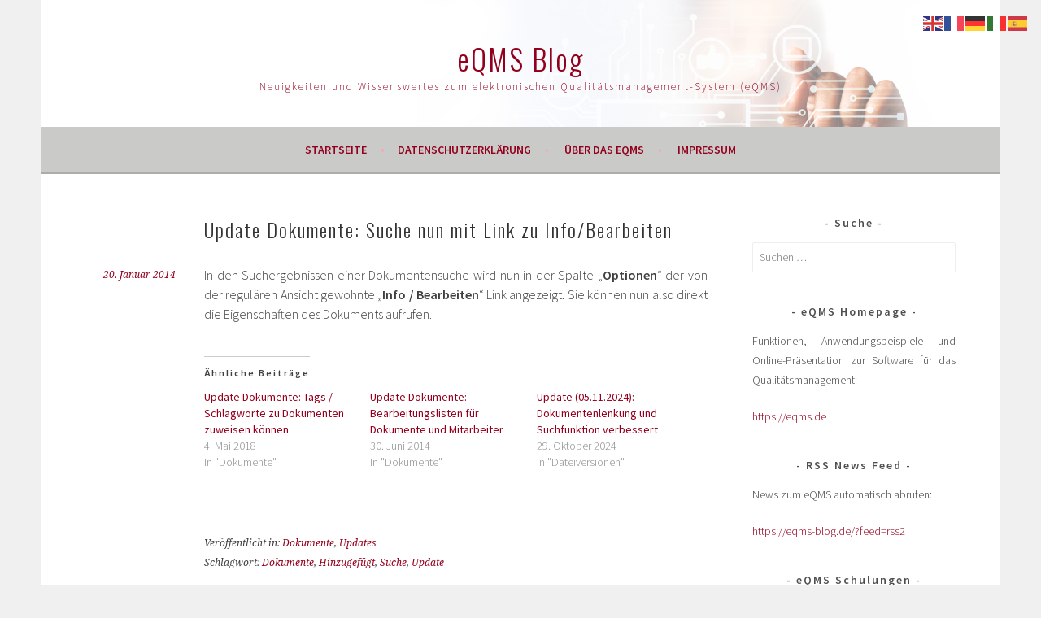

--- FILE ---
content_type: text/html; charset=UTF-8
request_url: https://eqms-blog.de/update-dokumente-suche-nun-mit-link-zu-infobearbeiten/
body_size: 14981
content:
<!DOCTYPE html>
<html lang="de">
<head>
<meta charset="UTF-8">
<meta name="viewport" content="width=device-width, initial-scale=1">
<link rel="profile" href="http://gmpg.org/xfn/11">
<link rel="pingback" href="https://eqms-blog.de/xmlrpc.php">

<script>
    window.dataLayer = window.dataLayer || [];
    function gtag() {
        dataLayer.push(arguments);
    }
    gtag("consent", "default", {
        ad_storage: "denied",
        ad_user_data: "denied", 
        ad_personalization: "denied",
        analytics_storage: "denied",
        functionality_storage: "denied",
        personalization_storage: "denied",
        security_storage: "granted",
        wait_for_update: 2000,
    });
    gtag("set", "ads_data_redaction", true);
    gtag("set", "url_passthrough", true);
</script>
<!-- Google Tag Manager -->
<script>(function(w,d,s,l,i){w[l]=w[l]||[];w[l].push({'gtm.start':
new Date().getTime(),event:'gtm.js'});var f=d.getElementsByTagName(s)[0],
j=d.createElement(s),dl=l!='dataLayer'?'&l='+l:'';j.async=true;j.src=
'https://www.googletagmanager.com/gtm.js?id='+i+dl;f.parentNode.insertBefore(j,f);
})(window,document,'script','dataLayer','GTM-PDT6243');</script>
<!-- End Google Tag Manager -->
	<meta name='robots' content='index, follow, max-image-preview:large, max-snippet:-1, max-video-preview:-1' />
	<style>img:is([sizes="auto" i], [sizes^="auto," i]) { contain-intrinsic-size: 3000px 1500px }</style>
	<script id="cookieyes" type="text/javascript" src="https://cdn-cookieyes.com/client_data/876181fb522e0cb5ac8f3a90/script.js"></script>
	<!-- This site is optimized with the Yoast SEO plugin v26.7 - https://yoast.com/wordpress/plugins/seo/ -->
	<title>Update Dokumente: Suche nun mit Link zu Info/Bearbeiten - eQMS Blog</title>
	<link rel="canonical" href="https://eqms-blog.de/update-dokumente-suche-nun-mit-link-zu-infobearbeiten/" />
	<meta property="og:locale" content="de_DE" />
	<meta property="og:type" content="article" />
	<meta property="og:title" content="Update Dokumente: Suche nun mit Link zu Info/Bearbeiten - eQMS Blog" />
	<meta property="og:description" content="In den Suchergebnissen einer Dokumentensuche wird nun in der Spalte &#8222;Optionen&#8220; der von der regulären Ansicht gewohnte &#8222;Info / Bearbeiten&#8220; Link angezeigt. Sie können nun also direkt die Eigenschaften des Dokuments aufrufen." />
	<meta property="og:url" content="https://eqms-blog.de/update-dokumente-suche-nun-mit-link-zu-infobearbeiten/" />
	<meta property="og:site_name" content="eQMS Blog" />
	<meta property="article:publisher" content="https://www.facebook.com/eqms.de" />
	<meta property="article:published_time" content="2014-01-20T15:40:36+00:00" />
	<meta name="author" content="Redaktion" />
	<meta name="twitter:card" content="summary_large_image" />
	<meta name="twitter:label1" content="Verfasst von" />
	<meta name="twitter:data1" content="Redaktion" />
	<script type="application/ld+json" class="yoast-schema-graph">{"@context":"https://schema.org","@graph":[{"@type":"Article","@id":"https://eqms-blog.de/update-dokumente-suche-nun-mit-link-zu-infobearbeiten/#article","isPartOf":{"@id":"https://eqms-blog.de/update-dokumente-suche-nun-mit-link-zu-infobearbeiten/"},"author":{"name":"Redaktion","@id":"https://eqms-blog.de/#/schema/person/1d481c8096a231568e0732669d511466"},"headline":"Update Dokumente: Suche nun mit Link zu Info/Bearbeiten","datePublished":"2014-01-20T15:40:36+00:00","mainEntityOfPage":{"@id":"https://eqms-blog.de/update-dokumente-suche-nun-mit-link-zu-infobearbeiten/"},"wordCount":42,"publisher":{"@id":"https://eqms-blog.de/#organization"},"keywords":["Dokumente","Hinzugefügt","Suche","Update"],"articleSection":["Dokumente","Updates"],"inLanguage":"de"},{"@type":"WebPage","@id":"https://eqms-blog.de/update-dokumente-suche-nun-mit-link-zu-infobearbeiten/","url":"https://eqms-blog.de/update-dokumente-suche-nun-mit-link-zu-infobearbeiten/","name":"Update Dokumente: Suche nun mit Link zu Info/Bearbeiten - eQMS Blog","isPartOf":{"@id":"https://eqms-blog.de/#website"},"datePublished":"2014-01-20T15:40:36+00:00","breadcrumb":{"@id":"https://eqms-blog.de/update-dokumente-suche-nun-mit-link-zu-infobearbeiten/#breadcrumb"},"inLanguage":"de","potentialAction":[{"@type":"ReadAction","target":["https://eqms-blog.de/update-dokumente-suche-nun-mit-link-zu-infobearbeiten/"]}]},{"@type":"BreadcrumbList","@id":"https://eqms-blog.de/update-dokumente-suche-nun-mit-link-zu-infobearbeiten/#breadcrumb","itemListElement":[{"@type":"ListItem","position":1,"name":"Startseite","item":"https://eqms-blog.de/"},{"@type":"ListItem","position":2,"name":"Update Dokumente: Suche nun mit Link zu Info/Bearbeiten"}]},{"@type":"WebSite","@id":"https://eqms-blog.de/#website","url":"https://eqms-blog.de/","name":"eQMS Blog","description":"Neuigkeiten und Wissenswertes zum elektronischen Qualitätsmanagement-System (eQMS)","publisher":{"@id":"https://eqms-blog.de/#organization"},"potentialAction":[{"@type":"SearchAction","target":{"@type":"EntryPoint","urlTemplate":"https://eqms-blog.de/?s={search_term_string}"},"query-input":{"@type":"PropertyValueSpecification","valueRequired":true,"valueName":"search_term_string"}}],"inLanguage":"de"},{"@type":"Organization","@id":"https://eqms-blog.de/#organization","name":"eQMS Blog","url":"https://eqms-blog.de/","logo":{"@type":"ImageObject","inLanguage":"de","@id":"https://eqms-blog.de/#/schema/logo/image/","url":"https://i0.wp.com/eqms-blog.de/wp-content/uploads/2022/11/logo-eqmsBlog.jpg?fit=169%2C63&ssl=1","contentUrl":"https://i0.wp.com/eqms-blog.de/wp-content/uploads/2022/11/logo-eqmsBlog.jpg?fit=169%2C63&ssl=1","width":169,"height":63,"caption":"eQMS Blog"},"image":{"@id":"https://eqms-blog.de/#/schema/logo/image/"},"sameAs":["https://www.facebook.com/eqms.de"]},{"@type":"Person","@id":"https://eqms-blog.de/#/schema/person/1d481c8096a231568e0732669d511466","name":"Redaktion","image":{"@type":"ImageObject","inLanguage":"de","@id":"https://eqms-blog.de/#/schema/person/image/","url":"https://secure.gravatar.com/avatar/26bd1cc7b030bdcec0924e51a49a4bf5251c3eb03922e732adbf14aec1c3c80a?s=96&d=mm&r=g","contentUrl":"https://secure.gravatar.com/avatar/26bd1cc7b030bdcec0924e51a49a4bf5251c3eb03922e732adbf14aec1c3c80a?s=96&d=mm&r=g","caption":"Redaktion"},"url":"https://eqms-blog.de/author/nico/"}]}</script>
	<!-- / Yoast SEO plugin. -->


<link rel='dns-prefetch' href='//secure.gravatar.com' />
<link rel='dns-prefetch' href='//stats.wp.com' />
<link rel='dns-prefetch' href='//fonts.googleapis.com' />
<link rel='dns-prefetch' href='//v0.wordpress.com' />
<link rel='preconnect' href='//i0.wp.com' />
<link rel="alternate" type="application/rss+xml" title="eQMS Blog &raquo; Feed" href="https://eqms-blog.de/feed/" />
<link rel="alternate" type="application/rss+xml" title="eQMS Blog &raquo; Kommentar-Feed" href="https://eqms-blog.de/comments/feed/" />
<link rel="alternate" type="application/rss+xml" title="eQMS Blog &raquo; Update Dokumente: Suche nun mit Link zu Info/Bearbeiten Kommentar-Feed" href="https://eqms-blog.de/update-dokumente-suche-nun-mit-link-zu-infobearbeiten/feed/" />
<script type="text/javascript">
/* <![CDATA[ */
window._wpemojiSettings = {"baseUrl":"https:\/\/s.w.org\/images\/core\/emoji\/16.0.1\/72x72\/","ext":".png","svgUrl":"https:\/\/s.w.org\/images\/core\/emoji\/16.0.1\/svg\/","svgExt":".svg","source":{"concatemoji":"https:\/\/eqms-blog.de\/wp-includes\/js\/wp-emoji-release.min.js?ver=6.8.3"}};
/*! This file is auto-generated */
!function(s,n){var o,i,e;function c(e){try{var t={supportTests:e,timestamp:(new Date).valueOf()};sessionStorage.setItem(o,JSON.stringify(t))}catch(e){}}function p(e,t,n){e.clearRect(0,0,e.canvas.width,e.canvas.height),e.fillText(t,0,0);var t=new Uint32Array(e.getImageData(0,0,e.canvas.width,e.canvas.height).data),a=(e.clearRect(0,0,e.canvas.width,e.canvas.height),e.fillText(n,0,0),new Uint32Array(e.getImageData(0,0,e.canvas.width,e.canvas.height).data));return t.every(function(e,t){return e===a[t]})}function u(e,t){e.clearRect(0,0,e.canvas.width,e.canvas.height),e.fillText(t,0,0);for(var n=e.getImageData(16,16,1,1),a=0;a<n.data.length;a++)if(0!==n.data[a])return!1;return!0}function f(e,t,n,a){switch(t){case"flag":return n(e,"\ud83c\udff3\ufe0f\u200d\u26a7\ufe0f","\ud83c\udff3\ufe0f\u200b\u26a7\ufe0f")?!1:!n(e,"\ud83c\udde8\ud83c\uddf6","\ud83c\udde8\u200b\ud83c\uddf6")&&!n(e,"\ud83c\udff4\udb40\udc67\udb40\udc62\udb40\udc65\udb40\udc6e\udb40\udc67\udb40\udc7f","\ud83c\udff4\u200b\udb40\udc67\u200b\udb40\udc62\u200b\udb40\udc65\u200b\udb40\udc6e\u200b\udb40\udc67\u200b\udb40\udc7f");case"emoji":return!a(e,"\ud83e\udedf")}return!1}function g(e,t,n,a){var r="undefined"!=typeof WorkerGlobalScope&&self instanceof WorkerGlobalScope?new OffscreenCanvas(300,150):s.createElement("canvas"),o=r.getContext("2d",{willReadFrequently:!0}),i=(o.textBaseline="top",o.font="600 32px Arial",{});return e.forEach(function(e){i[e]=t(o,e,n,a)}),i}function t(e){var t=s.createElement("script");t.src=e,t.defer=!0,s.head.appendChild(t)}"undefined"!=typeof Promise&&(o="wpEmojiSettingsSupports",i=["flag","emoji"],n.supports={everything:!0,everythingExceptFlag:!0},e=new Promise(function(e){s.addEventListener("DOMContentLoaded",e,{once:!0})}),new Promise(function(t){var n=function(){try{var e=JSON.parse(sessionStorage.getItem(o));if("object"==typeof e&&"number"==typeof e.timestamp&&(new Date).valueOf()<e.timestamp+604800&&"object"==typeof e.supportTests)return e.supportTests}catch(e){}return null}();if(!n){if("undefined"!=typeof Worker&&"undefined"!=typeof OffscreenCanvas&&"undefined"!=typeof URL&&URL.createObjectURL&&"undefined"!=typeof Blob)try{var e="postMessage("+g.toString()+"("+[JSON.stringify(i),f.toString(),p.toString(),u.toString()].join(",")+"));",a=new Blob([e],{type:"text/javascript"}),r=new Worker(URL.createObjectURL(a),{name:"wpTestEmojiSupports"});return void(r.onmessage=function(e){c(n=e.data),r.terminate(),t(n)})}catch(e){}c(n=g(i,f,p,u))}t(n)}).then(function(e){for(var t in e)n.supports[t]=e[t],n.supports.everything=n.supports.everything&&n.supports[t],"flag"!==t&&(n.supports.everythingExceptFlag=n.supports.everythingExceptFlag&&n.supports[t]);n.supports.everythingExceptFlag=n.supports.everythingExceptFlag&&!n.supports.flag,n.DOMReady=!1,n.readyCallback=function(){n.DOMReady=!0}}).then(function(){return e}).then(function(){var e;n.supports.everything||(n.readyCallback(),(e=n.source||{}).concatemoji?t(e.concatemoji):e.wpemoji&&e.twemoji&&(t(e.twemoji),t(e.wpemoji)))}))}((window,document),window._wpemojiSettings);
/* ]]> */
</script>
<link rel='stylesheet' id='jetpack_related-posts-css' href='https://eqms-blog.de/wp-content/plugins/jetpack/modules/related-posts/related-posts.css?ver=20240116' type='text/css' media='all' />
<link rel='stylesheet' id='hfe-widgets-style-css' href='https://eqms-blog.de/wp-content/plugins/header-footer-elementor/inc/widgets-css/frontend.css?ver=2.8.1' type='text/css' media='all' />
<style id='wp-emoji-styles-inline-css' type='text/css'>

	img.wp-smiley, img.emoji {
		display: inline !important;
		border: none !important;
		box-shadow: none !important;
		height: 1em !important;
		width: 1em !important;
		margin: 0 0.07em !important;
		vertical-align: -0.1em !important;
		background: none !important;
		padding: 0 !important;
	}
</style>
<link rel='stylesheet' id='wp-block-library-css' href='https://eqms-blog.de/wp-includes/css/dist/block-library/style.min.css?ver=6.8.3' type='text/css' media='all' />
<style id='classic-theme-styles-inline-css' type='text/css'>
/*! This file is auto-generated */
.wp-block-button__link{color:#fff;background-color:#32373c;border-radius:9999px;box-shadow:none;text-decoration:none;padding:calc(.667em + 2px) calc(1.333em + 2px);font-size:1.125em}.wp-block-file__button{background:#32373c;color:#fff;text-decoration:none}
</style>
<style id='global-styles-inline-css' type='text/css'>
:root{--wp--preset--aspect-ratio--square: 1;--wp--preset--aspect-ratio--4-3: 4/3;--wp--preset--aspect-ratio--3-4: 3/4;--wp--preset--aspect-ratio--3-2: 3/2;--wp--preset--aspect-ratio--2-3: 2/3;--wp--preset--aspect-ratio--16-9: 16/9;--wp--preset--aspect-ratio--9-16: 9/16;--wp--preset--color--black: #000000;--wp--preset--color--cyan-bluish-gray: #abb8c3;--wp--preset--color--white: #ffffff;--wp--preset--color--pale-pink: #f78da7;--wp--preset--color--vivid-red: #cf2e2e;--wp--preset--color--luminous-vivid-orange: #ff6900;--wp--preset--color--luminous-vivid-amber: #fcb900;--wp--preset--color--light-green-cyan: #7bdcb5;--wp--preset--color--vivid-green-cyan: #00d084;--wp--preset--color--pale-cyan-blue: #8ed1fc;--wp--preset--color--vivid-cyan-blue: #0693e3;--wp--preset--color--vivid-purple: #9b51e0;--wp--preset--gradient--vivid-cyan-blue-to-vivid-purple: linear-gradient(135deg,rgba(6,147,227,1) 0%,rgb(155,81,224) 100%);--wp--preset--gradient--light-green-cyan-to-vivid-green-cyan: linear-gradient(135deg,rgb(122,220,180) 0%,rgb(0,208,130) 100%);--wp--preset--gradient--luminous-vivid-amber-to-luminous-vivid-orange: linear-gradient(135deg,rgba(252,185,0,1) 0%,rgba(255,105,0,1) 100%);--wp--preset--gradient--luminous-vivid-orange-to-vivid-red: linear-gradient(135deg,rgba(255,105,0,1) 0%,rgb(207,46,46) 100%);--wp--preset--gradient--very-light-gray-to-cyan-bluish-gray: linear-gradient(135deg,rgb(238,238,238) 0%,rgb(169,184,195) 100%);--wp--preset--gradient--cool-to-warm-spectrum: linear-gradient(135deg,rgb(74,234,220) 0%,rgb(151,120,209) 20%,rgb(207,42,186) 40%,rgb(238,44,130) 60%,rgb(251,105,98) 80%,rgb(254,248,76) 100%);--wp--preset--gradient--blush-light-purple: linear-gradient(135deg,rgb(255,206,236) 0%,rgb(152,150,240) 100%);--wp--preset--gradient--blush-bordeaux: linear-gradient(135deg,rgb(254,205,165) 0%,rgb(254,45,45) 50%,rgb(107,0,62) 100%);--wp--preset--gradient--luminous-dusk: linear-gradient(135deg,rgb(255,203,112) 0%,rgb(199,81,192) 50%,rgb(65,88,208) 100%);--wp--preset--gradient--pale-ocean: linear-gradient(135deg,rgb(255,245,203) 0%,rgb(182,227,212) 50%,rgb(51,167,181) 100%);--wp--preset--gradient--electric-grass: linear-gradient(135deg,rgb(202,248,128) 0%,rgb(113,206,126) 100%);--wp--preset--gradient--midnight: linear-gradient(135deg,rgb(2,3,129) 0%,rgb(40,116,252) 100%);--wp--preset--font-size--small: 13px;--wp--preset--font-size--medium: 20px;--wp--preset--font-size--large: 36px;--wp--preset--font-size--x-large: 42px;--wp--preset--spacing--20: 0.44rem;--wp--preset--spacing--30: 0.67rem;--wp--preset--spacing--40: 1rem;--wp--preset--spacing--50: 1.5rem;--wp--preset--spacing--60: 2.25rem;--wp--preset--spacing--70: 3.38rem;--wp--preset--spacing--80: 5.06rem;--wp--preset--shadow--natural: 6px 6px 9px rgba(0, 0, 0, 0.2);--wp--preset--shadow--deep: 12px 12px 50px rgba(0, 0, 0, 0.4);--wp--preset--shadow--sharp: 6px 6px 0px rgba(0, 0, 0, 0.2);--wp--preset--shadow--outlined: 6px 6px 0px -3px rgba(255, 255, 255, 1), 6px 6px rgba(0, 0, 0, 1);--wp--preset--shadow--crisp: 6px 6px 0px rgba(0, 0, 0, 1);}:where(.is-layout-flex){gap: 0.5em;}:where(.is-layout-grid){gap: 0.5em;}body .is-layout-flex{display: flex;}.is-layout-flex{flex-wrap: wrap;align-items: center;}.is-layout-flex > :is(*, div){margin: 0;}body .is-layout-grid{display: grid;}.is-layout-grid > :is(*, div){margin: 0;}:where(.wp-block-columns.is-layout-flex){gap: 2em;}:where(.wp-block-columns.is-layout-grid){gap: 2em;}:where(.wp-block-post-template.is-layout-flex){gap: 1.25em;}:where(.wp-block-post-template.is-layout-grid){gap: 1.25em;}.has-black-color{color: var(--wp--preset--color--black) !important;}.has-cyan-bluish-gray-color{color: var(--wp--preset--color--cyan-bluish-gray) !important;}.has-white-color{color: var(--wp--preset--color--white) !important;}.has-pale-pink-color{color: var(--wp--preset--color--pale-pink) !important;}.has-vivid-red-color{color: var(--wp--preset--color--vivid-red) !important;}.has-luminous-vivid-orange-color{color: var(--wp--preset--color--luminous-vivid-orange) !important;}.has-luminous-vivid-amber-color{color: var(--wp--preset--color--luminous-vivid-amber) !important;}.has-light-green-cyan-color{color: var(--wp--preset--color--light-green-cyan) !important;}.has-vivid-green-cyan-color{color: var(--wp--preset--color--vivid-green-cyan) !important;}.has-pale-cyan-blue-color{color: var(--wp--preset--color--pale-cyan-blue) !important;}.has-vivid-cyan-blue-color{color: var(--wp--preset--color--vivid-cyan-blue) !important;}.has-vivid-purple-color{color: var(--wp--preset--color--vivid-purple) !important;}.has-black-background-color{background-color: var(--wp--preset--color--black) !important;}.has-cyan-bluish-gray-background-color{background-color: var(--wp--preset--color--cyan-bluish-gray) !important;}.has-white-background-color{background-color: var(--wp--preset--color--white) !important;}.has-pale-pink-background-color{background-color: var(--wp--preset--color--pale-pink) !important;}.has-vivid-red-background-color{background-color: var(--wp--preset--color--vivid-red) !important;}.has-luminous-vivid-orange-background-color{background-color: var(--wp--preset--color--luminous-vivid-orange) !important;}.has-luminous-vivid-amber-background-color{background-color: var(--wp--preset--color--luminous-vivid-amber) !important;}.has-light-green-cyan-background-color{background-color: var(--wp--preset--color--light-green-cyan) !important;}.has-vivid-green-cyan-background-color{background-color: var(--wp--preset--color--vivid-green-cyan) !important;}.has-pale-cyan-blue-background-color{background-color: var(--wp--preset--color--pale-cyan-blue) !important;}.has-vivid-cyan-blue-background-color{background-color: var(--wp--preset--color--vivid-cyan-blue) !important;}.has-vivid-purple-background-color{background-color: var(--wp--preset--color--vivid-purple) !important;}.has-black-border-color{border-color: var(--wp--preset--color--black) !important;}.has-cyan-bluish-gray-border-color{border-color: var(--wp--preset--color--cyan-bluish-gray) !important;}.has-white-border-color{border-color: var(--wp--preset--color--white) !important;}.has-pale-pink-border-color{border-color: var(--wp--preset--color--pale-pink) !important;}.has-vivid-red-border-color{border-color: var(--wp--preset--color--vivid-red) !important;}.has-luminous-vivid-orange-border-color{border-color: var(--wp--preset--color--luminous-vivid-orange) !important;}.has-luminous-vivid-amber-border-color{border-color: var(--wp--preset--color--luminous-vivid-amber) !important;}.has-light-green-cyan-border-color{border-color: var(--wp--preset--color--light-green-cyan) !important;}.has-vivid-green-cyan-border-color{border-color: var(--wp--preset--color--vivid-green-cyan) !important;}.has-pale-cyan-blue-border-color{border-color: var(--wp--preset--color--pale-cyan-blue) !important;}.has-vivid-cyan-blue-border-color{border-color: var(--wp--preset--color--vivid-cyan-blue) !important;}.has-vivid-purple-border-color{border-color: var(--wp--preset--color--vivid-purple) !important;}.has-vivid-cyan-blue-to-vivid-purple-gradient-background{background: var(--wp--preset--gradient--vivid-cyan-blue-to-vivid-purple) !important;}.has-light-green-cyan-to-vivid-green-cyan-gradient-background{background: var(--wp--preset--gradient--light-green-cyan-to-vivid-green-cyan) !important;}.has-luminous-vivid-amber-to-luminous-vivid-orange-gradient-background{background: var(--wp--preset--gradient--luminous-vivid-amber-to-luminous-vivid-orange) !important;}.has-luminous-vivid-orange-to-vivid-red-gradient-background{background: var(--wp--preset--gradient--luminous-vivid-orange-to-vivid-red) !important;}.has-very-light-gray-to-cyan-bluish-gray-gradient-background{background: var(--wp--preset--gradient--very-light-gray-to-cyan-bluish-gray) !important;}.has-cool-to-warm-spectrum-gradient-background{background: var(--wp--preset--gradient--cool-to-warm-spectrum) !important;}.has-blush-light-purple-gradient-background{background: var(--wp--preset--gradient--blush-light-purple) !important;}.has-blush-bordeaux-gradient-background{background: var(--wp--preset--gradient--blush-bordeaux) !important;}.has-luminous-dusk-gradient-background{background: var(--wp--preset--gradient--luminous-dusk) !important;}.has-pale-ocean-gradient-background{background: var(--wp--preset--gradient--pale-ocean) !important;}.has-electric-grass-gradient-background{background: var(--wp--preset--gradient--electric-grass) !important;}.has-midnight-gradient-background{background: var(--wp--preset--gradient--midnight) !important;}.has-small-font-size{font-size: var(--wp--preset--font-size--small) !important;}.has-medium-font-size{font-size: var(--wp--preset--font-size--medium) !important;}.has-large-font-size{font-size: var(--wp--preset--font-size--large) !important;}.has-x-large-font-size{font-size: var(--wp--preset--font-size--x-large) !important;}
:where(.wp-block-post-template.is-layout-flex){gap: 1.25em;}:where(.wp-block-post-template.is-layout-grid){gap: 1.25em;}
:where(.wp-block-columns.is-layout-flex){gap: 2em;}:where(.wp-block-columns.is-layout-grid){gap: 2em;}
:root :where(.wp-block-pullquote){font-size: 1.5em;line-height: 1.6;}
</style>
<link rel='stylesheet' id='hfe-style-css' href='https://eqms-blog.de/wp-content/plugins/header-footer-elementor/assets/css/header-footer-elementor.css?ver=2.8.1' type='text/css' media='all' />
<link rel='stylesheet' id='elementor-icons-css' href='https://eqms-blog.de/wp-content/plugins/elementor/assets/lib/eicons/css/elementor-icons.min.css?ver=5.45.0' type='text/css' media='all' />
<link rel='stylesheet' id='elementor-frontend-css' href='https://eqms-blog.de/wp-content/plugins/elementor/assets/css/frontend.min.css?ver=3.34.1' type='text/css' media='all' />
<link rel='stylesheet' id='elementor-post-2678-css' href='https://eqms-blog.de/wp-content/uploads/elementor/css/post-2678.css?ver=1768542399' type='text/css' media='all' />
<link rel='stylesheet' id='sela-fonts-css' href='https://fonts.googleapis.com/css?family=Source+Sans+Pro%3A300%2C300italic%2C400%2C400italic%2C600%7CDroid+Serif%3A400%2C400italic%7COswald%3A300%2C400&#038;subset=latin%2Clatin-ext' type='text/css' media='all' />
<link rel='stylesheet' id='genericons-css' href='https://eqms-blog.de/wp-content/plugins/jetpack/_inc/genericons/genericons/genericons.css?ver=3.1' type='text/css' media='all' />
<link rel='stylesheet' id='sela-style-css' href='https://eqms-blog.de/wp-content/themes/sela/style.css?ver=6.8.3' type='text/css' media='all' />
<style id='sela-style-inline-css' type='text/css'>
.site-branding { background-image: url(https://eqms-blog.de/wp-content/uploads/2022/11/Header-bild-Neu_2022-11-18_Rev1-1.png); }
</style>
<link rel='stylesheet' id='hfe-elementor-icons-css' href='https://eqms-blog.de/wp-content/plugins/elementor/assets/lib/eicons/css/elementor-icons.min.css?ver=5.34.0' type='text/css' media='all' />
<link rel='stylesheet' id='hfe-icons-list-css' href='https://eqms-blog.de/wp-content/plugins/elementor/assets/css/widget-icon-list.min.css?ver=3.24.3' type='text/css' media='all' />
<link rel='stylesheet' id='hfe-social-icons-css' href='https://eqms-blog.de/wp-content/plugins/elementor/assets/css/widget-social-icons.min.css?ver=3.24.0' type='text/css' media='all' />
<link rel='stylesheet' id='hfe-social-share-icons-brands-css' href='https://eqms-blog.de/wp-content/plugins/elementor/assets/lib/font-awesome/css/brands.css?ver=5.15.3' type='text/css' media='all' />
<link rel='stylesheet' id='hfe-social-share-icons-fontawesome-css' href='https://eqms-blog.de/wp-content/plugins/elementor/assets/lib/font-awesome/css/fontawesome.css?ver=5.15.3' type='text/css' media='all' />
<link rel='stylesheet' id='hfe-nav-menu-icons-css' href='https://eqms-blog.de/wp-content/plugins/elementor/assets/lib/font-awesome/css/solid.css?ver=5.15.3' type='text/css' media='all' />
<link rel='stylesheet' id='elementor-gf-local-roboto-css' href='https://eqms-blog.de/wp-content/uploads/elementor/google-fonts/css/roboto.css?ver=1742276941' type='text/css' media='all' />
<link rel='stylesheet' id='elementor-gf-local-robotoslab-css' href='https://eqms-blog.de/wp-content/uploads/elementor/google-fonts/css/robotoslab.css?ver=1742276943' type='text/css' media='all' />
<script type="text/javascript" id="jetpack_related-posts-js-extra">
/* <![CDATA[ */
var related_posts_js_options = {"post_heading":"h4"};
/* ]]> */
</script>
<script type="text/javascript" src="https://eqms-blog.de/wp-content/plugins/jetpack/_inc/build/related-posts/related-posts.min.js?ver=20240116" id="jetpack_related-posts-js"></script>
<script type="text/javascript" src="https://eqms-blog.de/wp-includes/js/jquery/jquery.min.js?ver=3.7.1" id="jquery-core-js"></script>
<script type="text/javascript" src="https://eqms-blog.de/wp-includes/js/jquery/jquery-migrate.min.js?ver=3.4.1" id="jquery-migrate-js"></script>
<script type="text/javascript" id="jquery-js-after">
/* <![CDATA[ */
!function($){"use strict";$(document).ready(function(){$(this).scrollTop()>100&&$(".hfe-scroll-to-top-wrap").removeClass("hfe-scroll-to-top-hide"),$(window).scroll(function(){$(this).scrollTop()<100?$(".hfe-scroll-to-top-wrap").fadeOut(300):$(".hfe-scroll-to-top-wrap").fadeIn(300)}),$(".hfe-scroll-to-top-wrap").on("click",function(){$("html, body").animate({scrollTop:0},300);return!1})})}(jQuery);
!function($){'use strict';$(document).ready(function(){var bar=$('.hfe-reading-progress-bar');if(!bar.length)return;$(window).on('scroll',function(){var s=$(window).scrollTop(),d=$(document).height()-$(window).height(),p=d? s/d*100:0;bar.css('width',p+'%')});});}(jQuery);
/* ]]> */
</script>
<link rel="https://api.w.org/" href="https://eqms-blog.de/wp-json/" /><link rel="alternate" title="JSON" type="application/json" href="https://eqms-blog.de/wp-json/wp/v2/posts/711" /><link rel="EditURI" type="application/rsd+xml" title="RSD" href="https://eqms-blog.de/xmlrpc.php?rsd" />
<meta name="generator" content="WordPress 6.8.3" />
<link rel='shortlink' href='https://wp.me/p7oRfi-bt' />
<link rel="alternate" title="oEmbed (JSON)" type="application/json+oembed" href="https://eqms-blog.de/wp-json/oembed/1.0/embed?url=https%3A%2F%2Feqms-blog.de%2Fupdate-dokumente-suche-nun-mit-link-zu-infobearbeiten%2F" />
<link rel="alternate" title="oEmbed (XML)" type="text/xml+oembed" href="https://eqms-blog.de/wp-json/oembed/1.0/embed?url=https%3A%2F%2Feqms-blog.de%2Fupdate-dokumente-suche-nun-mit-link-zu-infobearbeiten%2F&#038;format=xml" />
<!-- start Simple Custom CSS and JS -->
<script type="text/javascript">
jQuery(document).ready(function($){
    var el=$("#gtranslate_wrapper");
    $(".site-branding").prepend($(el));
  	$(el).removeAttr('style');
});


</script>
<!-- end Simple Custom CSS and JS -->
	<style>img#wpstats{display:none}</style>
		<meta name="generator" content="Elementor 3.34.1; features: additional_custom_breakpoints; settings: css_print_method-external, google_font-enabled, font_display-swap">
			<style>
				.e-con.e-parent:nth-of-type(n+4):not(.e-lazyloaded):not(.e-no-lazyload),
				.e-con.e-parent:nth-of-type(n+4):not(.e-lazyloaded):not(.e-no-lazyload) * {
					background-image: none !important;
				}
				@media screen and (max-height: 1024px) {
					.e-con.e-parent:nth-of-type(n+3):not(.e-lazyloaded):not(.e-no-lazyload),
					.e-con.e-parent:nth-of-type(n+3):not(.e-lazyloaded):not(.e-no-lazyload) * {
						background-image: none !important;
					}
				}
				@media screen and (max-height: 640px) {
					.e-con.e-parent:nth-of-type(n+2):not(.e-lazyloaded):not(.e-no-lazyload),
					.e-con.e-parent:nth-of-type(n+2):not(.e-lazyloaded):not(.e-no-lazyload) * {
						background-image: none !important;
					}
				}
			</style>
				<style type="text/css" id="sela-header-css">
					.site-title a,
			.site-description {
				color: #93001d;
			}
			</style>
	<link rel="icon" href="https://i0.wp.com/eqms-blog.de/wp-content/uploads/2022/11/cropped-logo_eqms_v6-1.png?fit=32%2C32&#038;ssl=1" sizes="32x32" />
<link rel="icon" href="https://i0.wp.com/eqms-blog.de/wp-content/uploads/2022/11/cropped-logo_eqms_v6-1.png?fit=192%2C192&#038;ssl=1" sizes="192x192" />
<link rel="apple-touch-icon" href="https://i0.wp.com/eqms-blog.de/wp-content/uploads/2022/11/cropped-logo_eqms_v6-1.png?fit=180%2C180&#038;ssl=1" />
<meta name="msapplication-TileImage" content="https://i0.wp.com/eqms-blog.de/wp-content/uploads/2022/11/cropped-logo_eqms_v6-1.png?fit=270%2C270&#038;ssl=1" />
		<style type="text/css" id="wp-custom-css">
			/*
Willkommen bei den Individuellen CSS

Wie es funktioniert, steht unter http://wp.me/PEmnE-Bt
*/
.main-navigation, .site-footer {
	background-color: #cacac9 !important;
}

#gtranslate_wrapper a{
	margin: 0 3px;
}
#gtranslate_wrapper{
	margin-top: -30px;
	text-align: right; color: #93001D !important;
}

.site-title{
	margin-top: 0!important; 
}

a {
	color: #93001D !important;
}

.nav-menu > li > a,
.main-navigation li.page_item > a, .site-title
 a{
    color: #fff ;
}

.main-navigation li.current_page_item > a{
    color: #bc0f39 !important;
}

h1,h2,h3,h4,h5,h6 {
	text-transform: none !important;
	
}		</style>
		</head>

<body class="wp-singular post-template-default single single-post postid-711 single-format-standard wp-theme-sela ehf-template-sela ehf-stylesheet-sela display-header-text elementor-default elementor-kit-2678">
	<!-- Google Tag Manager (noscript) -->
<noscript><iframe src="https://www.googletagmanager.com/ns.html?id=GTM-PDT6243"
height="0" width="0" style="display:none;visibility:hidden"></iframe></noscript>
<!-- End Google Tag Manager (noscript) -->
	
<div id="page" class="hfeed site">
	<header id="masthead" class="site-header" role="banner">
		<a class="skip-link screen-reader-text" href="#content" title="Springe zum Inhalt">Springe zum Inhalt</a>

		<div class="site-branding">
			<a href="https://eqms-blog.de/" class="site-logo-link" rel="home" itemprop="url"></a>			<h1 class="site-title"><a href="https://eqms-blog.de/" title="eQMS Blog" rel="home">eQMS Blog</a>				</h1>
							<h2 class="site-description">Neuigkeiten und Wissenswertes zum elektronischen Qualitätsmanagement-System (eQMS)</h2>
					</div><!-- .site-branding -->

		<nav id="site-navigation" class="main-navigation" role="navigation">
			<button class="menu-toggle" aria-controls="menu" aria-expanded="false">Menü</button>
			<div class="menu"><ul>
<li ><a href="https://eqms-blog.de/">Startseite</a></li><li class="page_item page-item-1784"><a href="https://eqms-blog.de/datenschutzerklaerung/">Datenschutzerklärung</a></li>
<li class="page_item page-item-6"><a href="https://eqms-blog.de/uber-das-eqms/">Über das eQMS</a></li>
<li class="page_item page-item-2"><a href="https://eqms-blog.de/impressum/">Impressum</a></li>
</ul></div>
		</nav><!-- #site-navigation -->
	</header><!-- #masthead -->

	<div id="content" class="site-content">

	<div id="primary" class="content-area">
		<main id="main" class="site-main" role="main">

		
			
				
<article id="post-711" class="post-711 post type-post status-publish format-standard hentry category-dokumente category-updates tag-dokumente tag-hinzugefugt tag-suche tag-update without-featured-image">

	
	<header class="entry-header ">
					<h1 class="entry-title">Update Dokumente: Suche nun mit Link zu Info/Bearbeiten</h1>			</header><!-- .entry-header -->

	<div class="entry-body">

				<div class="entry-meta">
			<span class="date"><a href="https://eqms-blog.de/update-dokumente-suche-nun-mit-link-zu-infobearbeiten/" title="Permalink zu Update Dokumente: Suche nun mit Link zu Info/Bearbeiten" rel="bookmark"><time class="entry-date published" datetime="2014-01-20T16:40:36+01:00">20. Januar 2014</time></a></span>		</div><!-- .entry-meta -->
		
				<div class="entry-content">
			<p style="text-align: justify;">In den Suchergebnissen einer Dokumentensuche wird nun in der Spalte &#8222;<strong>Optionen</strong>&#8220; der von der regulären Ansicht gewohnte &#8222;<strong>Info / Bearbeiten</strong>&#8220; Link angezeigt. Sie können nun also direkt die Eigenschaften des Dokuments aufrufen.</p>

<div id='jp-relatedposts' class='jp-relatedposts' >
	<h3 class="jp-relatedposts-headline"><em>Ähnliche Beiträge</em></h3>
</div>					</div><!-- .entry-content -->
		
				<footer class="entry-meta">
			<span class="cat-links">Veröffentlicht in: <a href="https://eqms-blog.de/category/dokumente/" rel="category tag">Dokumente</a>, <a href="https://eqms-blog.de/category/updates/" rel="category tag">Updates</a></span><span class="sep"> | </span><span class="tags-links">Schlagwort: <a href="https://eqms-blog.de/tag/dokumente/" rel="tag">Dokumente</a>, <a href="https://eqms-blog.de/tag/hinzugefugt/" rel="tag">Hinzugefügt</a>, <a href="https://eqms-blog.de/tag/suche/" rel="tag">Suche</a>, <a href="https://eqms-blog.de/tag/update/" rel="tag">Update</a></span>		</footer><!-- .entry-meta -->
		
			</div><!-- .entry-body -->

</article><!-- #post-## -->

					<nav class="navigation post-navigation" role="navigation">
		<h1 class="screen-reader-text">Beitrags-Navigation</h1>
		<div class="nav-links">
			<div class="nav-previous"><a href="https://eqms-blog.de/update-setup-nutzer-alle-organisationsbereiche-auf-einmal-zuordnen/" rel="prev"><span class="meta-nav"></span>&nbsp;Update Setup Nutzer: Alle Organisationsbereiche auf einmal zuordnen</a></div><div class="nav-next"><a href="https://eqms-blog.de/update-system-neue-navigationsleiste/" rel="next">Update System: Neue Navigationsleiste&nbsp;<span class="meta-nav"></span></a></div>		</div><!-- .nav-links -->
	</nav><!-- .navigation -->
	
				
			
		
		</main><!-- #main -->
	</div><!-- #primary -->

	<div id="secondary" class="widget-area sidebar-widget-area" role="complementary">
		<aside id="search-2" class="widget widget_search"><h3 class="widget-title">Suche</h3><form role="search" method="get" class="search-form" action="https://eqms-blog.de/">
				<label>
					<span class="screen-reader-text">Suche nach:</span>
					<input type="search" class="search-field" placeholder="Suchen …" value="" name="s" />
				</label>
				<input type="submit" class="search-submit" value="Suchen" />
			</form></aside><aside id="text-3" class="widget widget_text"><h3 class="widget-title">eQMS Homepage</h3>			<div class="textwidget"><p style="text-align: justify;">Funktionen, Anwendungsbeispiele und Online-Präsentation zur Software für das Qualitätsmanagement:</p>
<a href="https://eqms.de" target="_blank">https://eqms.de</a></div>
		</aside><aside id="text-2" class="widget widget_text"><h3 class="widget-title">RSS News Feed</h3>			<div class="textwidget"><p style="text-align: justify;">News zum eQMS automatisch abrufen:</p>
<a href="https://eqms-blog.de/?feed=rss2" target="_blank">https://eqms-blog.de/?feed=rss2</a></div>
		</aside><aside id="text-4" class="widget widget_text"><h3 class="widget-title">eQMS Schulungen</h3>			<div class="textwidget"><p style="text-align: justify;">Schulungen für Anwender oder Experten wie Qualitätsbeauftragten, mit praktischen Tipps zur erfolgreichen Organisation eines QM-Systems mit dem eQMS:</p>
<a href="https://eqms.de/eqms-schulungen.htm" target="_blank">eQMS Schulungen</a></div>
		</aside><aside id="categories-2" class="widget widget_categories"><h3 class="widget-title">Kategorien</h3><form action="https://eqms-blog.de" method="get"><label class="screen-reader-text" for="cat">Kategorien</label><select  name='cat' id='cat' class='postform'>
	<option value='-1'>Kategorie auswählen</option>
	<option class="level-0" value="20">Adressen&nbsp;&nbsp;(45)</option>
	<option class="level-0" value="1">Allgemein&nbsp;&nbsp;(85)</option>
	<option class="level-0" value="239">Anzeige&nbsp;&nbsp;(1)</option>
	<option class="level-0" value="18">Audits&nbsp;&nbsp;(54)</option>
	<option class="level-0" value="29">Aufgaben&nbsp;&nbsp;(19)</option>
	<option class="level-0" value="30">Bugfix&nbsp;&nbsp;(227)</option>
	<option class="level-0" value="139">Checklisten&nbsp;&nbsp;(21)</option>
	<option class="level-0" value="204">CSV&nbsp;&nbsp;(1)</option>
	<option class="level-0" value="248">Dateiversionen&nbsp;&nbsp;(1)</option>
	<option class="level-0" value="247">Dateiversionen&nbsp;&nbsp;(1)</option>
	<option class="level-0" value="238">Datum und Uhrzeit&nbsp;&nbsp;(1)</option>
	<option class="level-0" value="88">Desinfektions- und Hygienemittel&nbsp;&nbsp;(12)</option>
	<option class="level-0" value="14">Dokumente&nbsp;&nbsp;(317)</option>
	<option class="level-0" value="244">Dokumentenfreigabe&nbsp;&nbsp;(3)</option>
	<option class="level-0" value="262">Dokumentenlenkung&nbsp;&nbsp;(8)</option>
	<option class="level-0" value="22">E-Mail&nbsp;&nbsp;(29)</option>
	<option class="level-0" value="237">Einstellungen&nbsp;&nbsp;(4)</option>
	<option class="level-0" value="138">Fachliteratur&nbsp;&nbsp;(9)</option>
	<option class="level-0" value="16">Feststellungen&nbsp;&nbsp;(57)</option>
	<option class="level-0" value="62">Forum&nbsp;&nbsp;(7)</option>
	<option class="level-0" value="223">Funktionen&nbsp;&nbsp;(4)</option>
	<option class="level-0" value="214">Gliederungen&nbsp;&nbsp;(2)</option>
	<option class="level-0" value="116">Hilfe&nbsp;&nbsp;(6)</option>
	<option class="level-0" value="98">Kalender&nbsp;&nbsp;(56)</option>
	<option class="level-0" value="117">Kommunikation&nbsp;&nbsp;(36)</option>
	<option class="level-0" value="203">Lesebestätigung&nbsp;&nbsp;(2)</option>
	<option class="level-0" value="59">Lexikon&nbsp;&nbsp;(9)</option>
	<option class="level-0" value="31">Lieferantenbewertung&nbsp;&nbsp;(26)</option>
	<option class="level-0" value="23">Linksammlung&nbsp;&nbsp;(9)</option>
	<option class="level-0" value="12">Loguch&nbsp;&nbsp;(10)</option>
	<option class="level-0" value="68">Medizinproduktebuch&nbsp;&nbsp;(48)</option>
	<option class="level-0" value="19">Mess- und Prüfmittel&nbsp;&nbsp;(50)</option>
	<option class="level-0" value="24">Notizen&nbsp;&nbsp;(4)</option>
	<option class="level-0" value="8">Qualifizierung&nbsp;&nbsp;(52)</option>
	<option class="level-0" value="272">Rechtskataster&nbsp;&nbsp;(1)</option>
	<option class="level-0" value="246">Revisionen&nbsp;&nbsp;(2)</option>
	<option class="level-0" value="90">RSS&nbsp;&nbsp;(4)</option>
	<option class="level-0" value="27">Setup&nbsp;&nbsp;(92)</option>
	<option class="level-0" value="245">Speichern&nbsp;&nbsp;(1)</option>
	<option class="level-0" value="124">Startseite&nbsp;&nbsp;(22)</option>
	<option class="level-0" value="17">Statistik&nbsp;&nbsp;(6)</option>
	<option class="level-0" value="11">System&nbsp;&nbsp;(152)</option>
	<option class="level-0" value="148">Technische Geräte&nbsp;&nbsp;(17)</option>
	<option class="level-0" value="99">Texteditor&nbsp;&nbsp;(26)</option>
	<option class="level-0" value="3">Updates&nbsp;&nbsp;(593)</option>
	<option class="level-0" value="205">Wartung&nbsp;&nbsp;(3)</option>
	<option class="level-0" value="200">Wiedrvorlagen&nbsp;&nbsp;(7)</option>
	<option class="level-0" value="224">Zusätzliche Funktionen&nbsp;&nbsp;(2)</option>
</select>
</form><script type="text/javascript">
/* <![CDATA[ */

(function() {
	var dropdown = document.getElementById( "cat" );
	function onCatChange() {
		if ( dropdown.options[ dropdown.selectedIndex ].value > 0 ) {
			dropdown.parentNode.submit();
		}
	}
	dropdown.onchange = onCatChange;
})();

/* ]]> */
</script>
</aside><aside id="calendar-4" class="widget widget_calendar"><div id="calendar_wrap" class="calendar_wrap"><table id="wp-calendar" class="wp-calendar-table">
	<caption>Januar 2026</caption>
	<thead>
	<tr>
		<th scope="col" aria-label="Montag">M</th>
		<th scope="col" aria-label="Dienstag">D</th>
		<th scope="col" aria-label="Mittwoch">M</th>
		<th scope="col" aria-label="Donnerstag">D</th>
		<th scope="col" aria-label="Freitag">F</th>
		<th scope="col" aria-label="Samstag">S</th>
		<th scope="col" aria-label="Sonntag">S</th>
	</tr>
	</thead>
	<tbody>
	<tr>
		<td colspan="3" class="pad">&nbsp;</td><td>1</td><td>2</td><td>3</td><td>4</td>
	</tr>
	<tr>
		<td>5</td><td>6</td><td>7</td><td>8</td><td>9</td><td>10</td><td>11</td>
	</tr>
	<tr>
		<td>12</td><td>13</td><td>14</td><td>15</td><td>16</td><td>17</td><td>18</td>
	</tr>
	<tr>
		<td id="today">19</td><td>20</td><td>21</td><td>22</td><td>23</td><td>24</td><td>25</td>
	</tr>
	<tr>
		<td>26</td><td>27</td><td>28</td><td>29</td><td>30</td><td>31</td>
		<td class="pad" colspan="1">&nbsp;</td>
	</tr>
	</tbody>
	</table><nav aria-label="Vorherige und nächste Monate" class="wp-calendar-nav">
		<span class="wp-calendar-nav-prev"><a href="https://eqms-blog.de/2025/05/">&laquo; Mai</a></span>
		<span class="pad">&nbsp;</span>
		<span class="wp-calendar-nav-next">&nbsp;</span>
	</nav></div></aside>
		<aside id="recent-posts-2" class="widget widget_recent_entries">
		<h3 class="widget-title">Neueste Beiträge</h3>
		<ul>
											<li>
					<a href="https://eqms-blog.de/eqms-2-0-systemumstieg-funktionen-ausfallzeit/">eQMS 2.0: Systemumstieg und Ausfallzeit</a>
											<span class="post-date">13. Mai 2025</span>
									</li>
											<li>
					<a href="https://eqms-blog.de/eqms-update-rechtskataster-integration-mit-umwelt-online-neue-sprachoption/">Update (06.03.25): Erweiterung des Rechtskatasters &#038; Partnerschaft mit umwelt-online</a>
											<span class="post-date">4. März 2025</span>
									</li>
											<li>
					<a href="https://eqms-blog.de/update-04-12-24-dokumentensuche-bugfix/">Update (04.12.24): Bugfix</a>
											<span class="post-date">3. Dezember 2024</span>
									</li>
											<li>
					<a href="https://eqms-blog.de/eqms-update-05-11-2024-verbesserte-suchfunktion-und-erweiterte-dokumentenlenkung/">Update (05.11.2024): Dokumentenlenkung und Suchfunktion verbessert</a>
											<span class="post-date">29. Oktober 2024</span>
									</li>
					</ul>

		</aside><aside id="archives-2" class="widget widget_archive"><h3 class="widget-title">Archive</h3>		<label class="screen-reader-text" for="archives-dropdown-2">Archive</label>
		<select id="archives-dropdown-2" name="archive-dropdown">
			
			<option value="">Monat auswählen</option>
				<option value='https://eqms-blog.de/2025/05/'> Mai 2025 &nbsp;(1)</option>
	<option value='https://eqms-blog.de/2025/03/'> März 2025 &nbsp;(1)</option>
	<option value='https://eqms-blog.de/2024/12/'> Dezember 2024 &nbsp;(1)</option>
	<option value='https://eqms-blog.de/2024/10/'> Oktober 2024 &nbsp;(1)</option>
	<option value='https://eqms-blog.de/2024/09/'> September 2024 &nbsp;(2)</option>
	<option value='https://eqms-blog.de/2024/07/'> Juli 2024 &nbsp;(1)</option>
	<option value='https://eqms-blog.de/2024/06/'> Juni 2024 &nbsp;(2)</option>
	<option value='https://eqms-blog.de/2024/05/'> Mai 2024 &nbsp;(1)</option>
	<option value='https://eqms-blog.de/2024/03/'> März 2024 &nbsp;(1)</option>
	<option value='https://eqms-blog.de/2024/02/'> Februar 2024 &nbsp;(1)</option>
	<option value='https://eqms-blog.de/2024/01/'> Januar 2024 &nbsp;(1)</option>
	<option value='https://eqms-blog.de/2023/10/'> Oktober 2023 &nbsp;(1)</option>
	<option value='https://eqms-blog.de/2023/09/'> September 2023 &nbsp;(2)</option>
	<option value='https://eqms-blog.de/2023/07/'> Juli 2023 &nbsp;(1)</option>
	<option value='https://eqms-blog.de/2023/06/'> Juni 2023 &nbsp;(1)</option>
	<option value='https://eqms-blog.de/2023/05/'> Mai 2023 &nbsp;(1)</option>
	<option value='https://eqms-blog.de/2023/04/'> April 2023 &nbsp;(2)</option>
	<option value='https://eqms-blog.de/2023/03/'> März 2023 &nbsp;(1)</option>
	<option value='https://eqms-blog.de/2023/02/'> Februar 2023 &nbsp;(2)</option>
	<option value='https://eqms-blog.de/2023/01/'> Januar 2023 &nbsp;(2)</option>
	<option value='https://eqms-blog.de/2022/12/'> Dezember 2022 &nbsp;(1)</option>
	<option value='https://eqms-blog.de/2022/11/'> November 2022 &nbsp;(1)</option>
	<option value='https://eqms-blog.de/2022/10/'> Oktober 2022 &nbsp;(1)</option>
	<option value='https://eqms-blog.de/2022/09/'> September 2022 &nbsp;(1)</option>
	<option value='https://eqms-blog.de/2022/08/'> August 2022 &nbsp;(1)</option>
	<option value='https://eqms-blog.de/2022/07/'> Juli 2022 &nbsp;(1)</option>
	<option value='https://eqms-blog.de/2022/05/'> Mai 2022 &nbsp;(3)</option>
	<option value='https://eqms-blog.de/2022/03/'> März 2022 &nbsp;(4)</option>
	<option value='https://eqms-blog.de/2022/02/'> Februar 2022 &nbsp;(1)</option>
	<option value='https://eqms-blog.de/2022/01/'> Januar 2022 &nbsp;(4)</option>
	<option value='https://eqms-blog.de/2021/11/'> November 2021 &nbsp;(5)</option>
	<option value='https://eqms-blog.de/2021/10/'> Oktober 2021 &nbsp;(4)</option>
	<option value='https://eqms-blog.de/2021/09/'> September 2021 &nbsp;(2)</option>
	<option value='https://eqms-blog.de/2021/08/'> August 2021 &nbsp;(4)</option>
	<option value='https://eqms-blog.de/2021/07/'> Juli 2021 &nbsp;(4)</option>
	<option value='https://eqms-blog.de/2021/06/'> Juni 2021 &nbsp;(3)</option>
	<option value='https://eqms-blog.de/2021/05/'> Mai 2021 &nbsp;(4)</option>
	<option value='https://eqms-blog.de/2021/03/'> März 2021 &nbsp;(3)</option>
	<option value='https://eqms-blog.de/2021/02/'> Februar 2021 &nbsp;(11)</option>
	<option value='https://eqms-blog.de/2021/01/'> Januar 2021 &nbsp;(1)</option>
	<option value='https://eqms-blog.de/2020/12/'> Dezember 2020 &nbsp;(3)</option>
	<option value='https://eqms-blog.de/2020/11/'> November 2020 &nbsp;(5)</option>
	<option value='https://eqms-blog.de/2020/10/'> Oktober 2020 &nbsp;(3)</option>
	<option value='https://eqms-blog.de/2020/09/'> September 2020 &nbsp;(3)</option>
	<option value='https://eqms-blog.de/2020/08/'> August 2020 &nbsp;(6)</option>
	<option value='https://eqms-blog.de/2020/07/'> Juli 2020 &nbsp;(7)</option>
	<option value='https://eqms-blog.de/2020/06/'> Juni 2020 &nbsp;(7)</option>
	<option value='https://eqms-blog.de/2020/05/'> Mai 2020 &nbsp;(6)</option>
	<option value='https://eqms-blog.de/2020/04/'> April 2020 &nbsp;(5)</option>
	<option value='https://eqms-blog.de/2020/03/'> März 2020 &nbsp;(2)</option>
	<option value='https://eqms-blog.de/2020/02/'> Februar 2020 &nbsp;(5)</option>
	<option value='https://eqms-blog.de/2020/01/'> Januar 2020 &nbsp;(8)</option>
	<option value='https://eqms-blog.de/2019/12/'> Dezember 2019 &nbsp;(8)</option>
	<option value='https://eqms-blog.de/2019/11/'> November 2019 &nbsp;(8)</option>
	<option value='https://eqms-blog.de/2019/09/'> September 2019 &nbsp;(7)</option>
	<option value='https://eqms-blog.de/2019/08/'> August 2019 &nbsp;(7)</option>
	<option value='https://eqms-blog.de/2019/07/'> Juli 2019 &nbsp;(8)</option>
	<option value='https://eqms-blog.de/2019/06/'> Juni 2019 &nbsp;(4)</option>
	<option value='https://eqms-blog.de/2019/05/'> Mai 2019 &nbsp;(11)</option>
	<option value='https://eqms-blog.de/2019/04/'> April 2019 &nbsp;(6)</option>
	<option value='https://eqms-blog.de/2019/03/'> März 2019 &nbsp;(3)</option>
	<option value='https://eqms-blog.de/2019/02/'> Februar 2019 &nbsp;(9)</option>
	<option value='https://eqms-blog.de/2019/01/'> Januar 2019 &nbsp;(6)</option>
	<option value='https://eqms-blog.de/2018/12/'> Dezember 2018 &nbsp;(2)</option>
	<option value='https://eqms-blog.de/2018/11/'> November 2018 &nbsp;(4)</option>
	<option value='https://eqms-blog.de/2018/10/'> Oktober 2018 &nbsp;(6)</option>
	<option value='https://eqms-blog.de/2018/09/'> September 2018 &nbsp;(7)</option>
	<option value='https://eqms-blog.de/2018/08/'> August 2018 &nbsp;(4)</option>
	<option value='https://eqms-blog.de/2018/07/'> Juli 2018 &nbsp;(5)</option>
	<option value='https://eqms-blog.de/2018/06/'> Juni 2018 &nbsp;(3)</option>
	<option value='https://eqms-blog.de/2018/05/'> Mai 2018 &nbsp;(5)</option>
	<option value='https://eqms-blog.de/2018/04/'> April 2018 &nbsp;(8)</option>
	<option value='https://eqms-blog.de/2018/03/'> März 2018 &nbsp;(8)</option>
	<option value='https://eqms-blog.de/2018/02/'> Februar 2018 &nbsp;(8)</option>
	<option value='https://eqms-blog.de/2018/01/'> Januar 2018 &nbsp;(11)</option>
	<option value='https://eqms-blog.de/2017/12/'> Dezember 2017 &nbsp;(8)</option>
	<option value='https://eqms-blog.de/2017/11/'> November 2017 &nbsp;(10)</option>
	<option value='https://eqms-blog.de/2017/10/'> Oktober 2017 &nbsp;(7)</option>
	<option value='https://eqms-blog.de/2017/09/'> September 2017 &nbsp;(11)</option>
	<option value='https://eqms-blog.de/2017/08/'> August 2017 &nbsp;(5)</option>
	<option value='https://eqms-blog.de/2017/07/'> Juli 2017 &nbsp;(5)</option>
	<option value='https://eqms-blog.de/2017/06/'> Juni 2017 &nbsp;(12)</option>
	<option value='https://eqms-blog.de/2017/05/'> Mai 2017 &nbsp;(11)</option>
	<option value='https://eqms-blog.de/2017/04/'> April 2017 &nbsp;(5)</option>
	<option value='https://eqms-blog.de/2017/03/'> März 2017 &nbsp;(5)</option>
	<option value='https://eqms-blog.de/2017/02/'> Februar 2017 &nbsp;(7)</option>
	<option value='https://eqms-blog.de/2017/01/'> Januar 2017 &nbsp;(8)</option>
	<option value='https://eqms-blog.de/2016/12/'> Dezember 2016 &nbsp;(8)</option>
	<option value='https://eqms-blog.de/2016/11/'> November 2016 &nbsp;(10)</option>
	<option value='https://eqms-blog.de/2016/10/'> Oktober 2016 &nbsp;(8)</option>
	<option value='https://eqms-blog.de/2016/09/'> September 2016 &nbsp;(8)</option>
	<option value='https://eqms-blog.de/2016/08/'> August 2016 &nbsp;(12)</option>
	<option value='https://eqms-blog.de/2016/07/'> Juli 2016 &nbsp;(9)</option>
	<option value='https://eqms-blog.de/2016/06/'> Juni 2016 &nbsp;(6)</option>
	<option value='https://eqms-blog.de/2016/05/'> Mai 2016 &nbsp;(4)</option>
	<option value='https://eqms-blog.de/2016/04/'> April 2016 &nbsp;(9)</option>
	<option value='https://eqms-blog.de/2016/03/'> März 2016 &nbsp;(6)</option>
	<option value='https://eqms-blog.de/2016/02/'> Februar 2016 &nbsp;(12)</option>
	<option value='https://eqms-blog.de/2016/01/'> Januar 2016 &nbsp;(11)</option>
	<option value='https://eqms-blog.de/2015/12/'> Dezember 2015 &nbsp;(8)</option>
	<option value='https://eqms-blog.de/2015/11/'> November 2015 &nbsp;(3)</option>
	<option value='https://eqms-blog.de/2015/10/'> Oktober 2015 &nbsp;(6)</option>
	<option value='https://eqms-blog.de/2015/09/'> September 2015 &nbsp;(6)</option>
	<option value='https://eqms-blog.de/2015/08/'> August 2015 &nbsp;(3)</option>
	<option value='https://eqms-blog.de/2015/07/'> Juli 2015 &nbsp;(4)</option>
	<option value='https://eqms-blog.de/2015/06/'> Juni 2015 &nbsp;(4)</option>
	<option value='https://eqms-blog.de/2015/05/'> Mai 2015 &nbsp;(2)</option>
	<option value='https://eqms-blog.de/2015/04/'> April 2015 &nbsp;(5)</option>
	<option value='https://eqms-blog.de/2015/03/'> März 2015 &nbsp;(3)</option>
	<option value='https://eqms-blog.de/2015/02/'> Februar 2015 &nbsp;(5)</option>
	<option value='https://eqms-blog.de/2015/01/'> Januar 2015 &nbsp;(4)</option>
	<option value='https://eqms-blog.de/2014/12/'> Dezember 2014 &nbsp;(1)</option>
	<option value='https://eqms-blog.de/2014/11/'> November 2014 &nbsp;(3)</option>
	<option value='https://eqms-blog.de/2014/10/'> Oktober 2014 &nbsp;(2)</option>
	<option value='https://eqms-blog.de/2014/08/'> August 2014 &nbsp;(1)</option>
	<option value='https://eqms-blog.de/2014/07/'> Juli 2014 &nbsp;(1)</option>
	<option value='https://eqms-blog.de/2014/06/'> Juni 2014 &nbsp;(1)</option>
	<option value='https://eqms-blog.de/2014/05/'> Mai 2014 &nbsp;(8)</option>
	<option value='https://eqms-blog.de/2014/04/'> April 2014 &nbsp;(14)</option>
	<option value='https://eqms-blog.de/2014/03/'> März 2014 &nbsp;(15)</option>
	<option value='https://eqms-blog.de/2014/02/'> Februar 2014 &nbsp;(6)</option>
	<option value='https://eqms-blog.de/2014/01/'> Januar 2014 &nbsp;(5)</option>
	<option value='https://eqms-blog.de/2013/12/'> Dezember 2013 &nbsp;(1)</option>
	<option value='https://eqms-blog.de/2013/11/'> November 2013 &nbsp;(2)</option>
	<option value='https://eqms-blog.de/2013/10/'> Oktober 2013 &nbsp;(8)</option>
	<option value='https://eqms-blog.de/2013/09/'> September 2013 &nbsp;(7)</option>
	<option value='https://eqms-blog.de/2013/08/'> August 2013 &nbsp;(9)</option>
	<option value='https://eqms-blog.de/2013/07/'> Juli 2013 &nbsp;(9)</option>
	<option value='https://eqms-blog.de/2013/06/'> Juni 2013 &nbsp;(2)</option>
	<option value='https://eqms-blog.de/2013/05/'> Mai 2013 &nbsp;(14)</option>
	<option value='https://eqms-blog.de/2013/04/'> April 2013 &nbsp;(7)</option>
	<option value='https://eqms-blog.de/2013/03/'> März 2013 &nbsp;(3)</option>
	<option value='https://eqms-blog.de/2013/02/'> Februar 2013 &nbsp;(6)</option>
	<option value='https://eqms-blog.de/2013/01/'> Januar 2013 &nbsp;(8)</option>
	<option value='https://eqms-blog.de/2012/12/'> Dezember 2012 &nbsp;(5)</option>
	<option value='https://eqms-blog.de/2012/11/'> November 2012 &nbsp;(3)</option>
	<option value='https://eqms-blog.de/2012/10/'> Oktober 2012 &nbsp;(8)</option>
	<option value='https://eqms-blog.de/2012/09/'> September 2012 &nbsp;(4)</option>
	<option value='https://eqms-blog.de/2012/08/'> August 2012 &nbsp;(4)</option>
	<option value='https://eqms-blog.de/2012/07/'> Juli 2012 &nbsp;(5)</option>
	<option value='https://eqms-blog.de/2012/06/'> Juni 2012 &nbsp;(8)</option>
	<option value='https://eqms-blog.de/2012/05/'> Mai 2012 &nbsp;(4)</option>
	<option value='https://eqms-blog.de/2012/04/'> April 2012 &nbsp;(4)</option>
	<option value='https://eqms-blog.de/2012/03/'> März 2012 &nbsp;(2)</option>
	<option value='https://eqms-blog.de/2012/02/'> Februar 2012 &nbsp;(5)</option>
	<option value='https://eqms-blog.de/2012/01/'> Januar 2012 &nbsp;(4)</option>
	<option value='https://eqms-blog.de/2011/12/'> Dezember 2011 &nbsp;(1)</option>
	<option value='https://eqms-blog.de/2011/11/'> November 2011 &nbsp;(6)</option>
	<option value='https://eqms-blog.de/2011/10/'> Oktober 2011 &nbsp;(2)</option>
	<option value='https://eqms-blog.de/2011/09/'> September 2011 &nbsp;(19)</option>
	<option value='https://eqms-blog.de/2011/08/'> August 2011 &nbsp;(14)</option>
	<option value='https://eqms-blog.de/2011/07/'> Juli 2011 &nbsp;(5)</option>
	<option value='https://eqms-blog.de/2011/06/'> Juni 2011 &nbsp;(3)</option>
	<option value='https://eqms-blog.de/2011/05/'> Mai 2011 &nbsp;(8)</option>
	<option value='https://eqms-blog.de/2011/04/'> April 2011 &nbsp;(6)</option>
	<option value='https://eqms-blog.de/2011/03/'> März 2011 &nbsp;(9)</option>
	<option value='https://eqms-blog.de/2011/02/'> Februar 2011 &nbsp;(7)</option>
	<option value='https://eqms-blog.de/2011/01/'> Januar 2011 &nbsp;(1)</option>
	<option value='https://eqms-blog.de/2010/12/'> Dezember 2010 &nbsp;(2)</option>

		</select>

			<script type="text/javascript">
/* <![CDATA[ */

(function() {
	var dropdown = document.getElementById( "archives-dropdown-2" );
	function onSelectChange() {
		if ( dropdown.options[ dropdown.selectedIndex ].value !== '' ) {
			document.location.href = this.options[ this.selectedIndex ].value;
		}
	}
	dropdown.onchange = onSelectChange;
})();

/* ]]> */
</script>
</aside><aside id="tag_cloud-3" class="widget widget_tag_cloud"><h3 class="widget-title">Schlagwörter</h3><div class="tagcloud"><a href="https://eqms-blog.de/tag/adressen/" class="tag-cloud-link tag-link-108 tag-link-position-1" style="font-size: 12.877419354839pt;" aria-label="Adressen (37 Einträge)">Adressen</a>
<a href="https://eqms-blog.de/tag/auditbericht/" class="tag-cloud-link tag-link-56 tag-link-position-2" style="font-size: 9.7161290322581pt;" aria-label="Auditbericht (16 Einträge)">Auditbericht</a>
<a href="https://eqms-blog.de/tag/auditjahresplane/" class="tag-cloud-link tag-link-75 tag-link-position-3" style="font-size: 9.9870967741935pt;" aria-label="Auditjahrespläne (17 Einträge)">Auditjahrespläne</a>
<a href="https://eqms-blog.de/tag/auditplan/" class="tag-cloud-link tag-link-95 tag-link-position-4" style="font-size: 9.9870967741935pt;" aria-label="Auditplan (17 Einträge)">Auditplan</a>
<a href="https://eqms-blog.de/tag/audits/" class="tag-cloud-link tag-link-104 tag-link-position-5" style="font-size: 12.696774193548pt;" aria-label="Audits (35 Einträge)">Audits</a>
<a href="https://eqms-blog.de/tag/aufgaben/" class="tag-cloud-link tag-link-113 tag-link-position-6" style="font-size: 8.9935483870968pt;" aria-label="Aufgaben (13 Einträge)">Aufgaben</a>
<a href="https://eqms-blog.de/tag/bugfix/" class="tag-cloud-link tag-link-114 tag-link-position-7" style="font-size: 19.2pt;" aria-label="Bugfix (188 Einträge)">Bugfix</a>
<a href="https://eqms-blog.de/tag/checklisten/" class="tag-cloud-link tag-link-131 tag-link-position-8" style="font-size: 10.348387096774pt;" aria-label="Checklisten (19 Einträge)">Checklisten</a>
<a href="https://eqms-blog.de/tag/dokumente/" class="tag-cloud-link tag-link-101 tag-link-position-9" style="font-size: 20.554838709677pt;" aria-label="Dokumente (268 Einträge)">Dokumente</a>
<a href="https://eqms-blog.de/tag/druckansicht/" class="tag-cloud-link tag-link-64 tag-link-position-10" style="font-size: 13.78064516129pt;" aria-label="Druckansicht (47 Einträge)">Druckansicht</a>
<a href="https://eqms-blog.de/tag/drucken/" class="tag-cloud-link tag-link-54 tag-link-position-11" style="font-size: 8.6322580645161pt;" aria-label="Drucken (12 Einträge)">Drucken</a>
<a href="https://eqms-blog.de/tag/e-mail/" class="tag-cloud-link tag-link-109 tag-link-position-12" style="font-size: 11.341935483871pt;" aria-label="E-Mail (25 Einträge)">E-Mail</a>
<a href="https://eqms-blog.de/tag/feststellungen/" class="tag-cloud-link tag-link-102 tag-link-position-13" style="font-size: 14.141935483871pt;" aria-label="Feststellungen (52 Einträge)">Feststellungen</a>
<a href="https://eqms-blog.de/tag/geandert/" class="tag-cloud-link tag-link-5 tag-link-position-14" style="font-size: 18.387096774194pt;" aria-label="Geändert (153 Einträge)">Geändert</a>
<a href="https://eqms-blog.de/tag/gliederungen/" class="tag-cloud-link tag-link-79 tag-link-position-15" style="font-size: 14.683870967742pt;" aria-label="Gliederungen (59 Einträge)">Gliederungen</a>
<a href="https://eqms-blog.de/tag/hauptaufgabe/" class="tag-cloud-link tag-link-133 tag-link-position-16" style="font-size: 8.3612903225806pt;" aria-label="Hauptaufgabe (11 Einträge)">Hauptaufgabe</a>
<a href="https://eqms-blog.de/tag/hinzugefugt/" class="tag-cloud-link tag-link-6 tag-link-position-17" style="font-size: 19.2pt;" aria-label="Hinzugefügt (191 Einträge)">Hinzugefügt</a>
<a href="https://eqms-blog.de/tag/interne-nachrichten/" class="tag-cloud-link tag-link-39 tag-link-position-18" style="font-size: 11.341935483871pt;" aria-label="Interne Nachrichten (25 Einträge)">Interne Nachrichten</a>
<a href="https://eqms-blog.de/tag/kalender/" class="tag-cloud-link tag-link-7 tag-link-position-19" style="font-size: 13.41935483871pt;" aria-label="Kalender (43 Einträge)">Kalender</a>
<a href="https://eqms-blog.de/tag/kommentare/" class="tag-cloud-link tag-link-82 tag-link-position-20" style="font-size: 11.070967741935pt;" aria-label="Kommentare (23 Einträge)">Kommentare</a>
<a href="https://eqms-blog.de/tag/leseberechtigungen/" class="tag-cloud-link tag-link-34 tag-link-position-21" style="font-size: 9.7161290322581pt;" aria-label="Leseberechtigungen (16 Einträge)">Leseberechtigungen</a>
<a href="https://eqms-blog.de/tag/lesebestatigungen/" class="tag-cloud-link tag-link-37 tag-link-position-22" style="font-size: 11.070967741935pt;" aria-label="Lesebestätigungen (23 Einträge)">Lesebestätigungen</a>
<a href="https://eqms-blog.de/tag/lieferantenbewertung/" class="tag-cloud-link tag-link-115 tag-link-position-23" style="font-size: 9.7161290322581pt;" aria-label="Lieferantenbewertung (16 Einträge)">Lieferantenbewertung</a>
<a href="https://eqms-blog.de/tag/medizinproduktebuch/" class="tag-cloud-link tag-link-120 tag-link-position-24" style="font-size: 13.690322580645pt;" aria-label="Medizinproduktebuch (46 Einträge)">Medizinproduktebuch</a>
<a href="https://eqms-blog.de/tag/mess-und-prufmittel/" class="tag-cloud-link tag-link-105 tag-link-position-25" style="font-size: 13.690322580645pt;" aria-label="Mess- und Prüfmittel (46 Einträge)">Mess- und Prüfmittel</a>
<a href="https://eqms-blog.de/tag/mitgeltende-unterlagen/" class="tag-cloud-link tag-link-92 tag-link-position-26" style="font-size: 8.3612903225806pt;" aria-label="mitgeltende Unterlagen (11 Einträge)">mitgeltende Unterlagen</a>
<a href="https://eqms-blog.de/tag/navigationsleiste/" class="tag-cloud-link tag-link-41 tag-link-position-27" style="font-size: 8.9935483870968pt;" aria-label="Navigationsleiste (13 Einträge)">Navigationsleiste</a>
<a href="https://eqms-blog.de/tag/nutzer/" class="tag-cloud-link tag-link-44 tag-link-position-28" style="font-size: 9.7161290322581pt;" aria-label="Nutzer (16 Einträge)">Nutzer</a>
<a href="https://eqms-blog.de/tag/nutzergruppe/" class="tag-cloud-link tag-link-48 tag-link-position-29" style="font-size: 9.4451612903226pt;" aria-label="Nutzergruppe (15 Einträge)">Nutzergruppe</a>
<a href="https://eqms-blog.de/tag/nutzerverwaltung/" class="tag-cloud-link tag-link-47 tag-link-position-30" style="font-size: 12.696774193548pt;" aria-label="Nutzerverwaltung (35 Einträge)">Nutzerverwaltung</a>
<a href="https://eqms-blog.de/tag/qualifikation/" class="tag-cloud-link tag-link-135 tag-link-position-31" style="font-size: 9.7161290322581pt;" aria-label="Qualifikation (16 Einträge)">Qualifikation</a>
<a href="https://eqms-blog.de/tag/qualifizierung/" class="tag-cloud-link tag-link-107 tag-link-position-32" style="font-size: 10.529032258065pt;" aria-label="Qualifizierung (20 Einträge)">Qualifizierung</a>
<a href="https://eqms-blog.de/tag/schulung/" class="tag-cloud-link tag-link-9 tag-link-position-33" style="font-size: 8.9935483870968pt;" aria-label="Schulung (13 Einträge)">Schulung</a>
<a href="https://eqms-blog.de/tag/schulungen/" class="tag-cloud-link tag-link-10 tag-link-position-34" style="font-size: 10.167741935484pt;" aria-label="Schulungen (18 Einträge)">Schulungen</a>
<a href="https://eqms-blog.de/tag/setup/" class="tag-cloud-link tag-link-112 tag-link-position-35" style="font-size: 15.677419354839pt;" aria-label="Setup (77 Einträge)">Setup</a>
<a href="https://eqms-blog.de/tag/startseite/" class="tag-cloud-link tag-link-97 tag-link-position-36" style="font-size: 10.890322580645pt;" aria-label="Startseite (22 Einträge)">Startseite</a>
<a href="https://eqms-blog.de/tag/stellenprofil/" class="tag-cloud-link tag-link-132 tag-link-position-37" style="font-size: 8.6322580645161pt;" aria-label="Stellenprofil (12 Einträge)">Stellenprofil</a>
<a href="https://eqms-blog.de/tag/suche/" class="tag-cloud-link tag-link-57 tag-link-position-38" style="font-size: 8pt;" aria-label="Suche (10 Einträge)">Suche</a>
<a href="https://eqms-blog.de/tag/system/" class="tag-cloud-link tag-link-100 tag-link-position-39" style="font-size: 14.954838709677pt;" aria-label="System (63 Einträge)">System</a>
<a href="https://eqms-blog.de/tag/technische-gerate/" class="tag-cloud-link tag-link-73 tag-link-position-40" style="font-size: 14.051612903226pt;" aria-label="technische Geräte (50 Einträge)">technische Geräte</a>
<a href="https://eqms-blog.de/tag/teilaufgabe/" class="tag-cloud-link tag-link-134 tag-link-position-41" style="font-size: 8.6322580645161pt;" aria-label="Teilaufgabe (12 Einträge)">Teilaufgabe</a>
<a href="https://eqms-blog.de/tag/texteditor/" class="tag-cloud-link tag-link-4 tag-link-position-42" style="font-size: 11.522580645161pt;" aria-label="Texteditor (26 Einträge)">Texteditor</a>
<a href="https://eqms-blog.de/tag/update/" class="tag-cloud-link tag-link-33 tag-link-position-43" style="font-size: 22pt;" aria-label="Update (387 Einträge)">Update</a>
<a href="https://eqms-blog.de/tag/updates/" class="tag-cloud-link tag-link-106 tag-link-position-44" style="font-size: 10.348387096774pt;" aria-label="Updates (19 Einträge)">Updates</a>
<a href="https://eqms-blog.de/tag/zugriffsberechtigungen/" class="tag-cloud-link tag-link-50 tag-link-position-45" style="font-size: 11.974193548387pt;" aria-label="Zugriffsberechtigungen (29 Einträge)">Zugriffsberechtigungen</a></div>
</aside><aside id="meta-2" class="widget widget_meta"><h3 class="widget-title">Meta</h3>
		<ul>
						<li><a rel="nofollow" href="https://eqms-blog.de/wp-login.php">Anmelden</a></li>
			<li><a href="https://eqms-blog.de/feed/">Feed der Einträge</a></li>
			<li><a href="https://eqms-blog.de/comments/feed/">Kommentar-Feed</a></li>

			<li><a href="https://de.wordpress.org/">WordPress.org</a></li>
		</ul>

		</aside>	</div><!-- #secondary -->

	</div><!-- #content -->

	
	<footer id="colophon" class="site-footer">
		
		<div class="site-info"  role="contentinfo">
			<a href="http://wordpress.org/" title="A Semantic Personal Publishing Platform" rel="generator">Stolz präsentiert von WordPress</a>
			<span class="sep"> | </span>
			Theme: sela von <a href="http://wordpress.com/themes/sela/" rel="designer">WordPress.com</a>.		</div><!-- .site-info -->
	</footer><!-- #colophon -->
</div><!-- #page -->

<script type="speculationrules">
{"prefetch":[{"source":"document","where":{"and":[{"href_matches":"\/*"},{"not":{"href_matches":["\/wp-*.php","\/wp-admin\/*","\/wp-content\/uploads\/*","\/wp-content\/*","\/wp-content\/plugins\/*","\/wp-content\/themes\/sela\/*","\/*\\?(.+)"]}},{"not":{"selector_matches":"a[rel~=\"nofollow\"]"}},{"not":{"selector_matches":".no-prefetch, .no-prefetch a"}}]},"eagerness":"conservative"}]}
</script>
<div class="gtranslate_wrapper" id="gt-wrapper-76435602"></div>			<script>
				const lazyloadRunObserver = () => {
					const lazyloadBackgrounds = document.querySelectorAll( `.e-con.e-parent:not(.e-lazyloaded)` );
					const lazyloadBackgroundObserver = new IntersectionObserver( ( entries ) => {
						entries.forEach( ( entry ) => {
							if ( entry.isIntersecting ) {
								let lazyloadBackground = entry.target;
								if( lazyloadBackground ) {
									lazyloadBackground.classList.add( 'e-lazyloaded' );
								}
								lazyloadBackgroundObserver.unobserve( entry.target );
							}
						});
					}, { rootMargin: '200px 0px 200px 0px' } );
					lazyloadBackgrounds.forEach( ( lazyloadBackground ) => {
						lazyloadBackgroundObserver.observe( lazyloadBackground );
					} );
				};
				const events = [
					'DOMContentLoaded',
					'elementor/lazyload/observe',
				];
				events.forEach( ( event ) => {
					document.addEventListener( event, lazyloadRunObserver );
				} );
			</script>
			<script type="text/javascript" id="jetpack-testimonial-theme-supports-js-after">
/* <![CDATA[ */
const jetpack_testimonial_theme_supports = false
/* ]]> */
</script>
<script type="text/javascript" src="https://eqms-blog.de/wp-content/themes/sela/js/navigation.js?ver=20140813" id="sela-navigation-js"></script>
<script type="text/javascript" src="https://eqms-blog.de/wp-content/themes/sela/js/skip-link-focus-fix.js?ver=20140813" id="sela-skip-link-focus-fix-js"></script>
<script type="text/javascript" src="https://eqms-blog.de/wp-content/themes/sela/js/sela.js?ver=20140813" id="sela-script-js"></script>
<script type="text/javascript" id="jetpack-stats-js-before">
/* <![CDATA[ */
_stq = window._stq || [];
_stq.push([ "view", {"v":"ext","blog":"109358904","post":"711","tz":"1","srv":"eqms-blog.de","j":"1:15.4"} ]);
_stq.push([ "clickTrackerInit", "109358904", "711" ]);
/* ]]> */
</script>
<script type="text/javascript" src="https://stats.wp.com/e-202604.js" id="jetpack-stats-js" defer="defer" data-wp-strategy="defer"></script>
<script type="text/javascript" id="gt_widget_script_76435602-js-before">
/* <![CDATA[ */
window.gtranslateSettings = /* document.write */ window.gtranslateSettings || {};window.gtranslateSettings['76435602'] = {"default_language":"de","languages":["en","fr","de","it","es"],"url_structure":"none","flag_style":"2d","flag_size":24,"wrapper_selector":"#gt-wrapper-76435602","alt_flags":[],"horizontal_position":"right","vertical_position":"top","flags_location":"\/wp-content\/plugins\/gtranslate\/flags\/"};
/* ]]> */
</script><script src="https://eqms-blog.de/wp-content/plugins/gtranslate/js/flags.js?ver=6.8.3" data-no-optimize="1" data-no-minify="1" data-gt-orig-url="/update-dokumente-suche-nun-mit-link-zu-infobearbeiten/" data-gt-orig-domain="eqms-blog.de" data-gt-widget-id="76435602" defer></script>
</body>
</html>

<!--
Performance optimized by W3 Total Cache. Learn more: https://www.boldgrid.com/w3-total-cache/?utm_source=w3tc&utm_medium=footer_comment&utm_campaign=free_plugin

Object Caching 0/290 objects using Redis
Page Caching using Disk: Enhanced 
Database Caching using Redis

Served from: eqms-blog.de @ 2026-01-19 10:25:49 by W3 Total Cache
-->